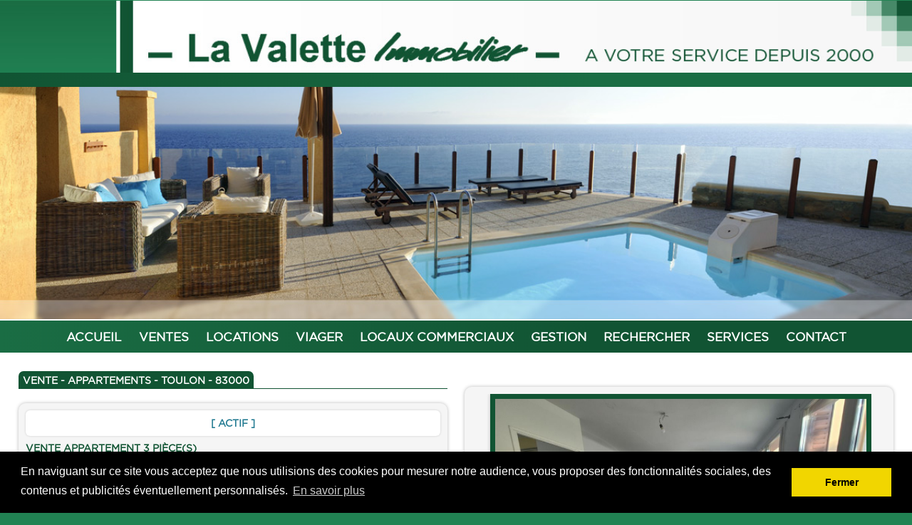

--- FILE ---
content_type: text/html
request_url: https://www.lavalette-immobilier.com/30-vente-maisons-carnoules-83660.html
body_size: 15574
content:

<!DOCTYPE html PUBLIC "-//W3C//DTD XHTML 1.0 Transitional//EN" "http://www.w3.org/TR/xhtml1/DTD/xhtml1-transitional.dtd">
<html xmlns="http://www.w3.org/1999/xhtml">
<head>
	<meta http-equiv="Content-Type" content="text/html; charset=iso-8859-1" />
	<meta content="width=device-width, initial-scale=1, maximum-scale=1" name="viewport">
	<title>Vente - Appartements - Toulon - 83000 - vente appartement 3 Pièce(s) - </title>
	<meta name="description" content="TOULON OUEST ? SAINT ROCH : Agréable T3 avec balcon et loggia<BR><BR>Situé dans le quartier recherché de Saint Roch, rue du ROI René, cet appartement de type 3 de 62 m² environ se trouve au 2? étage avec ascenseur d'une résidence érigée en 1954.<BR><BR>Vous profiterez d'un vaste espace cuisine-séjou ..." />
	<link rel="stylesheet" type="text/css" href="./css/vertical.css" />

	<script type="text/javascript" src="./js/jquery.js"></script>
	<script type="text/javascript" src="./js/script.js"></script>
	
	<script type="text/javascript" src="./fancybox/jquery.fancybox.js?v=2.1.5"></script>
	<link rel="stylesheet" type="text/css" href="./fancybox/jquery.fancybox.css?v=2.1.5" media="screen" />
	<script type="text/javascript">
		$(document).ready(function() {
	$(".fancybox-thumb").fancybox({
		prevEffect	: 'none',
		nextEffect	: 'none',
		helpers	: {
			title	: {
				type: 'outside'
			},
			thumbs	: {
				width	: 50,
				height	: 50
			}
		}
	});
});
	</script>
	
	<script type="text/javascript" src="//s7.addthis.com/js/300/addthis_widget.js#pubid=ra-54215e6c7ee9edcf&async=1&domready=1""></script>	<script type="text/javascript">		function initAddThis() 		 {			  addthis.init()		 }		 // After the DOM has loaded...		 initAddThis();	</script>
	<!--<script src="js/jquery.rwdImageMaps.min.js"></script>
	<script>

	$(document).ready(function(e) {
		 $('img[usemap]').rwdImageMaps();
	});
	</script>-->
	<!-- Scripts du MENU-->
	<link href="./css/normalize.css" rel="stylesheet">

	<script type="text/javascript">
	jQuery( document ).ready( function( $ ) {
		
			$('body').addClass('js');
			  var $menu = $('#menu'),
				  $menulink = $('.menu-link'),
				  $menuTrigger = $('.has-submenu > a');

			$menulink.click(function(e) {
				 e.preventDefault();
				$menulink.toggleClass('active');
				$menu.toggleClass('active');
			});

			$menuTrigger.click(function(e) {
			 e.preventDefault();
				var $this = $(this);
				$this.toggleClass('active').next('ul').toggleClass('active');
			});

			
	});
	</script>
	<!-- Scripts du MENU-->

	<!-- Scripts RESPONSIVE SLIDER -->
	<link rel="stylesheet" href="css/responsiveslides.css">
	<script src="js/responsiveslides.min.js"></script>
	<script type="text/javascript">
	   
		// You can also use "$(window).load(function() {"
		$(function () {

		  // GRAND SLIDER PRINCIPAL PHOTOS
		  $("#slider1").responsiveSlides({
			
			speed: 2000,
			timeout: 4000     
		  });

		  // SLIDER DETAIL 
		  $("#slider3").responsiveSlides({
			manualControls: '#slider3-pager',
			maxwidth: 540
		  });


		  // SLIDER ACCUEIL NOUVEAUTES
		  $("#slider4").responsiveSlides({
			pager: false,
			nav: true,
			speed: 2000,
			timeout: 4000 ,    
			auto: true,             // Boolean: Animate automatically, true or false
	  prevText: "Précédent",   // String: Text for the "previous" button
	  nextText: "Suivant",       // String: Text for the "next" button
		   namespace: "callbacks",
		   // before: function () {
		   //   $('.events').append("<li>before event fired.</li>");
		   // },
		   // after: function () {
		   //   $('.events').append("<li>after event fired.</li>");
			//}
		  });
		  
		  // SLIDER ACCUEIL NOUVEAUTES
		  $("#slider5").responsiveSlides({
			pager: false,
			nav: true,
			speed: 2000,
			timeout: 4000 ,    
			auto: true,             // Boolean: Animate automatically, true or false
	  prevText: "Précédent",   // String: Text for the "previous" button
	  nextText: "Suivant",       // String: Text for the "next" button
		   namespace: "callbacks",
		   // before: function () {
		   //   $('.events').append("<li>before event fired.</li>");
		   // },
		   // after: function () {
		   //   $('.events').append("<li>after event fired.</li>");
			//}
		  });

		});
	  </script>
	<!-- Scripts RESPONSIVE SLIDER -->

	<!-- HACK IE-->
	<script type="text/javascript" src="js/respond.src.js"></script>
	<!-- HACK IE-->

	<!-- Script HTLM5 IE < 9 -->
	<!--[if lt IE 9]>
	<script src="js/html5shiv.js"></script>
	<![endif]-->
	<!-- Script HTLM5 IE < 9 -->
</head>

<body class="js tp2">
<!-- CENTER -->
<div align="center">
  <!-- CONTAINER -->
  <div id="container" class="w100 tp2">
    <!-- ZONE DE BANNIERE -->
    <div id="banniere" class="row">
		<a href="./">
			<img src="images/title.jpg" class="w100 phoneswitchoff" /><img src="images/title_phone.jpg" class="w100 phoneswitchon" />
		</a>
	</div>
    <!-- --------------- -->
    <!-- ZONE DE SLIDER -->
    <div id="slider" class="w100 phone-hidden tp2">
      <ul class="rslides" id="slider1">
        <li><img src="images/01.jpg" alt=""></li>
        <li><img src="images/02.jpg" alt=""></li>
        <li><img src="images/03.jpg" alt=""></li>
        <li><img src="images/04.jpg" alt=""></li>
        <li><img src="images/05.jpg" alt=""></li>
      </ul>
    </div>
    <!-- --------------- -->
    <div class="line tp2" id="menufond">
      <!-- ZONE DE CONTENU -->
      <header class="header clearfix">
	<div class="container">
		<a class="menu-link" href="#menu">Menu</a>
		<nav id="menu" class="menu">
			<ul>
				<li>
					<a href="./">Accueil</a>
				</li>
				<li class="has-submenu"> 
					<a href="liste.php" >Ventes</a>
					<ul class="sub-menu">						<li>
							<a href="https://www.lavalette-immobilier.com/Vente.html" title="Toutes les ventes" class="link">Toutes les ventes</a>
						</li>
	
													<li>
								<a href="https://www.lavalette-immobilier.com/Vente_Maisons.html" title="Maisons" class="link">Maisons</a>
							</li>
													<li>
								<a href="https://www.lavalette-immobilier.com/Vente_Appartements.html" title="Appartements" class="link">Appartements</a>
							</li>
													<li>
								<a href="https://www.lavalette-immobilier.com/Vente_Immeubles.html" title="Immeubles" class="link">Immeubles</a>
							</li>
													<li>
								<a href="https://www.lavalette-immobilier.com/Vente_Terrains.html" title="Terrains" class="link">Terrains</a>
							</li>
													<li>
								<a href="https://www.lavalette-immobilier.com/Vente_Garages.html" title="Garages" class="link">Garages</a>
							</li>
											</ul>
				</li>
				<li class="has-submenu"> <a href="Location.html" >Locations</a>
					<ul class="sub-menu">						<li>
							<a href="https://www.lavalette-immobilier.com/Location.html" title="Toutes les locations" class="link">Toutes les locations</a>
						</li>

					  </ul>
				</li>				
				<li> <a href="Viager.html">Viager</a></li>		
				<li> <a href="Locaux.html">LOCAUX COMMERCIAUX</a></li>		
				<li> <a href="gestion-3.html">GESTION</a></li>
				<li>
					<a href="./index.php?action=searchpage">Rechercher</a>
				</li>
				<li class="has-submenu"> <a href="#">Services</a>
					<ul class="sub-menu">
						<li>
							<a href="./index.php?action=alert">Alerte E-mail</a>
						</li>
						<li>
							<a href="./index.php?action=bien">Vendre un bien</a>
						</li>
						<li>
							<a href="./index.php?action=estimation">Estimation</a>
						</li>
						<li>
							<a href="./index.php?action=calculette">Calculette</a>
						</li>
					</ul>
				</li>
				
				<li>
					<a href="./index.php?action=contact" class="dernier">Contact</a>
				</li>
			</ul>
		</nav>
	</div>
</header>    </div>
    <!-- --------------- -->
    <!-- ZONE DE CONTENU -->
    <div id="contenu">
      <section class="row grid2">
	<aside class="col">
		<div id="zone_detail" class="">
			
			
			<div id="onglet" class="line txtleft">
				<h1>Vente - Appartements - Toulon - 83000</h1>
			</div>
			
			
			<div class="zonegris mt2">
			
			<h2 class="txtleft"><div class="statut2">[ Actif ]</div>vente appartement 3 Pièce(s)</h2>
			<section class="row grid2">
				<aside class="col txtleft">
					<p><strong>Ville</strong>: Toulon<br /><br /><strong>Prix</strong> : 120 000€<br /><span class='txtpetit'>Honoraires à la charge du vendeur</span></p>
				</aside>
				<aside class="col txtleft">
					<p><strong>Surface habitable m²</strong>: 61<br /><strong>Nombre de chambres</strong>: 2<br /><strong>Nombre de pièces</strong>: 3<br /></p>
				</aside>
			</section>
			
			<div class="row mt1">
				<p align="justify"><strong>Descriptif</strong>: TOULON OUEST ? SAINT ROCH : Agréable T3 avec balcon et loggia<BR><BR>Situé dans le quartier recherché de Saint Roch, rue du ROI René, cet appartement de type 3 de 62 m² environ se trouve au 2? étage avec ascenseur d'une résidence érigée en 1954.<BR><BR>Vous profiterez d'un vaste espace cuisine-séjour lumineux de 35 m², avec sa cuisine américaine entièrement aménagée, ouvrant sur un petit balcon idéal pour s'oxygéner. Côté nuit, deux chambres confortables viennent compléter l'ensemble, ainsi qu'une salle de bains avec WC et une loggia pratique.<BR><BR>Confort assuré grâce aux fenêtres PVC double vitrage, au chauffage et à l'eau chaude individuels électriques, et à l'exposition Sud offrant une belle luminosité et une vue citadine dégagée.<BR>En bon état intérieur, Idéal 1er achat ou investissement locatif.<BR>Les Clés du Soleil Toulon 04 94 00 56 56<br /></p>
			</div>
		
		
		
		
		
		
			<div class="row txtleft mt1">			
				<p><strong>Tél.</strong>: 04 94 20 18 00<br></p>
				<div class="addthis_sharing_toolbox"></div>	
		    </div>
			
		
						
			
						
			<div class="line mt2 txtleft">			
				
					<h2>Bilan énergétique</h2>
				
			</div>
			
			<div align="center"><div class="line grid2 mt1 txtleft mb2"><aside><img src="./include/dpe.php?listingID=30" class="noborder"></aside><aside><img src="./include/ges.php?listingID=30" class="noborder"></aside></div><div class="row mt1"><p style="text-align:justify"></p></div></div>
			</div>

	</aside>
	<aside class="col">
		<div id="zone_detailphotos">
		
			<div id="photoplayer" class="mt2"><ul class="rslides" id="slider3"><li><img src="./images/listing_photos/29-1.jpg" alt="" /></li><li><img src="./images/listing_photos/29-2.jpg" alt="" /></li><li><img src="./images/listing_photos/29-3.jpg" alt="" /></li><li><img src="./images/listing_photos/29-4.jpg" alt="" /></li><li><img src="./images/listing_photos/29-5.jpg" alt="" /></li><li><img src="./images/listing_photos/29-6.jpg" alt="" /></li><li><img src="./images/listing_photos/29-7.jpg" alt="" /></li></ul><ul id="slider3-pager"><li><a href="#"><img src="./images/listing_photos/thumb2_29-1.jpg" alt="" /></a></li><li><a href="#"><img src="./images/listing_photos/thumb2_29-2.jpg" alt="" /></a></li><li><a href="#"><img src="./images/listing_photos/thumb2_29-3.jpg" alt="" /></a></li><li><a href="#"><img src="./images/listing_photos/thumb2_29-4.jpg" alt="" /></a></li><li><a href="#"><img src="./images/listing_photos/thumb2_29-5.jpg" alt="" /></a></li><li><a href="#"><img src="./images/listing_photos/thumb2_29-6.jpg" alt="" /></a></li><li><a href="#"><img src="./images/listing_photos/thumb2_29-7.jpg" alt="" /></a></li></ul></div>
		</div>
			<p class="mt2"><div class="line mt1 txtleft center"><section class="grid4 w100 center"><aside class="mt1">
				
				
			
				
				<div align="center">
				<a href="contact_agent.php?mail=30" onclick="window.open(this.href,'_blank','location=0,status=0,scrollbars=1,toolbar=0,menubar=0,width=600,height=400');return false" class="picto_contact" target="_blank">
			
				</a><p class="pictolegende">Contactez-nous</p>
				
				</div>
				
				
				</aside><aside class="mt1">
				<div align="center">
				<a href="http://maps.google.fr/maps?f=q&hl=fr&geocode=&q=Toulon" target="_blank" class="picto_localiser">
			
				</a><p class="pictolegende">Localiser le bien</p>
				
				</div>
				</aside><aside class="mt1">
				
				
				
				
				<div align="center">
				<a href="./pages/impression_vitrine.php?type=portrait&numero=30" class="picto_imprimer" target="_blank">
			
				</a><p class="pictolegende">Imprimer</p>
				
				</div>
				
				
				</aside><aside class="mt1">
				
				<div align="center">
				<a href="javascript:history.back();" class="picto_retour">
			
				</a><p class="pictolegende">Retour à la liste</p>
				
				</div>
				
				
				</aside></section></div></p>						
			<div class="phone-hidden" align="center">				
							
			</div>
	</aside>		
</section>

    </div>
    <!-- --------------- -->
    <!-- ZONE DE FOOTER -->
    <div id="footer" class="row mb2"> 
	<img src="images/logo_footer.png" class="right" />
	
	 </div>
    <!-- --------------- -->
  </div>
  <!-- /CONTAINER -->
  <!-- ZONE DE LIENS DE BAS DE PAGE -->
  <div id="liens">
    <p class="carreliens w100"><a class="agentlink" href="./vente-appartements-83500.html">vente Appartements La Seyne-sur-Mer 83500 - </a><a class="agentlink" href="./vente-maisons-83136.html">vente Maisons Forcalqueiret 83136 - </a><a class="agentlink" href="./vente-immeubles-83170.html">vente Immeubles Brignoles 83170 - </a><a class="agentlink" href="./vente-appartements-83160.html">vente Appartements La Valette-du-Var 83160 - </a><a class="agentlink" href="./vente-terrains-83170.html">vente Terrains Brignoles 83170 - </a><a class="agentlink" href="./vente-maisons-83110.html">vente Maisons Sanary-sur-Mer 83110 - </a><a class="agentlink" href="./vente-appartements-83260.html">vente Appartements La Crau 83260 - </a><a class="agentlink" href="./vente-maisons-83260.html">vente Maisons La Crau 83260 - </a><a class="agentlink" href="./vente-terrains-83340.html">vente Terrains Flassans-sur-Issole 83340 - </a><a class="agentlink" href="./vente-bureau-et-commerce-83400.html">vente Bureau et Commerce Hyères 83400 - </a></p>
    <p> <img src="images/agent.png" alt="Accès agent" align="absmiddle" class="noborder" />&nbsp; <a href="admin/index.php" class="agentlink">Accès agent</a> <span class="agentlink">-</span> <a href="index.php?action=page_display&PageID=4" class="agentlink">Mentions l&eacute;gales</a> <span class="agentlink"> - </span><a href="donnees-100.html" class="agentlink">Confidentialité des données</a>
 - <a target="_blank" href="HONORAIRES.pdf" class="agentlink">TARIFS DES HONORAIRES ET PRESTATIONS </p>
<p><a href="https://www.pha-creation-web-immobilier.com" title="creation site immobilier" rel="nofollow"><img border="0" src="https://www.pha-creation-web-immobilier.com/footer-pha-immobilier.png" class="logopha mb1" alt="creation site immobilier" title="creation site immobilier" /></a></p>

  </div>
  <!-- --------------- -->
</div>
<!-- /CENTER -->


<link rel="stylesheet" type="text/css" href="//cdnjs.cloudflare.com/ajax/libs/cookieconsent2/3.0.3/cookieconsent.min.css" />
<script src="//cdnjs.cloudflare.com/ajax/libs/cookieconsent2/3.0.3/cookieconsent.min.js"></script>
<script>
window.addEventListener("load", function(){
window.cookieconsent.initialise({
  "palette": {
    "popup": {
      "background": "#000"
    },
    "button": {
      "background": "#f1d600"
    }
  },
  "content": {
    "message": "En naviguant sur ce site vous acceptez que nous utilisions des cookies pour mesurer notre audience, vous proposer des fonctionnalités sociales, des contenus et publicités éventuellement personnalisés.",
    "dismiss": "Fermer",
    "link": "En savoir plus",
    "href": "donnees-100.html"
  }
})});
</script>
</body>
</html>


--- FILE ---
content_type: text/css
request_url: https://www.lavalette-immobilier.com/css/vertical.css
body_size: 58836
content:
.styleprincipalfonceBODY_MENUfonce{color:#218353;}
.styleprincipalBORDER{color:#115433;}
.styleprincipalfonceLIENS{color:#1a6d44;}

@font-face{ /* for IE */
font-family:'gotham';
src:url('../fonts/gotham-book-webfont.eot');
}
@font-face { /* for non-IE */
font-family: 'gotham';
src:url(http://:/) format("No-IE-404"),url('../fonts/gotham-book-webfont.woff') format('woff'), url('../fonts/gotham-book-webfont.ttf') format('truetype'), url('../fonts/gotham-book-webfont.svg#webfont') format('svg');
}

.stylefond
{
 
/*background-color:#00FF00;*/
padding:10px 10px 10px 10px;
margin:10px 10px 10px 10px;
border-right:5px solid #ffffff;


}

.stylefondnews
{
 
background-color:#e6e6e6;
padding:10px 10px 10px 10px;
margin:10px 10px 10px 10px;
border-right:11px solid #ffffff;
text-align:center;


}
#contenu .stylefondnews h2
{
color:#115433;
font-size:1.5em;
background-color:none;
border:none;
background:none;
text-align:center;


}
.stylefondrecherche
{
 
background-color:#115433;
padding:10px 10px 10px 10px;
margin:10px 10px 10px 10px;
border-right:11px solid #ffffff;
color:#FFFFFF;
text-align:center;

}
.stylefondrecherche label, .stylefondrecherche p
{
color:#FFFFFF;

}

#contenu .stylefondrecherche h2
{
color:#FFFFFF;
font-size:1.5em;
background-color:none;
border:none;
background:none;
text-align:center;}
#contenu .stylefondrecherche input.bouton:hover
{
background-color:#FFFFFF;
color:#237b92;
}

.stylefondcontact
{
background-color:#1a6d44;
padding:10px 10px 10px 10px;
margin:10px 10px 10px 10px;
border-right:5px solid #ffffff;
color:#FFFFFF;
text-align:center;

}.stylefondcontact p
{
text-align:left;

}
#contenu .stylefondcontact a
{
color:#38acca;
}#contenu .stylefondcontact a:hover
{
color:#ffffff;
}

#contenu .stylefondcontact h2
{
color:#FFFFFF;
font-size:1.5em;
background-color:none;
border:none;
background:none;
text-align:center;
}

.pardessus
{
position:absolute;
background-color:#000000;
z-index:2000;
margin: 0px 0px 0px 0px;
width:100%;
overflow:hidden;
    opacity: 0.7;
    filter: alpha(opacity=70);


} 

.pardessus p
{
color:#FFFFFF;
opacity: 1;
filter: alpha(opacity=100);
z-index:2001;


}

#listeblocs a:hover img
{
background-color:#237b92;
z-index:3000;
opacity: 0.9;
filter: alpha(opacity=90);

}

#listeblocs a img, #listeblocs2 a img
{
width:auto;

}

.pardessuscont
{
position:relative;
width:100%;
display:block;
overflow:hidden;
padding:0px 0px 0px 0px;
margin:0px 0px 0px 0px;

}


.accroche
{
background-color:#115433;
color:#FFFFFF;
text-transform:uppercase;
text-align:center;
font-size:0.8em;
padding:1px 3px 3px 3px;
min-height:22px;

}


.contrainte
{
max-width:450px;

} 





.stylefondsection
{
/*background-color:#00FF00;*/
background: #ffffff;
background-image: linear-gradient(bottom, #e6e6e6 23%, #ffffff 78%);
background-image: -o-linear-gradient(bottom, #e6e6e6 23%, #ffffff 78%);
background-image: -moz-linear-gradient(bottom, #e6e6e6 23%, #ffffff 78%);
background-image: -webkit-linear-gradient(bottom, #e6e6e6 23%, #ffffff 78%);
background-image: -ms-linear-gradient(bottom, #e6e6e6 23%, #ffffff 78%);
background-image: -webkit-gradient(
    linear,
    left bottom,
    left top,
    color-stop(0.23, #e6e6e6),
    color-stop(0.78, #ffffff)
);
padding:0px 0px 0px 0px;
margin:0px 0px 0px 0px;
border:0px solid #ffffff;

}

#container
{
  background-color:#ffffff;
   box-shadow: 1px 1px 15px #282828;
   max-width:1200px;
   	font-family:gotham, Verdana, Arial, Helvetica, sans-serif;
	 border:2px solid #FFFFFF;
	 

}
#container.tp1
{
	border:none;
}
#container.tp2
{
	border:none;
	background-color:#ffffff;
	font-family:gotham, Verdana, Arial, Helvetica, sans-serif;
	max-width:none;
	   box-shadow: none;

}
#container.tp3
{
	border:none;
}

#global 
{
 margin-left: auto;
  margin-right: auto;
  width:100%;
  
}
#banniere
{
height:auto;
	background-repeat: no-repeat;
	
}


#slider{ 
display:block;
padding-top:0px;	
	background:#115433;
background-image: linear-gradient(left , #115433 0%, #1a6d44 65%);
background-image: -o-linear-gradient(left , #115433 0%, #1a6d44 65%);
background-image: -moz-linear-gradient(left , #115433 0%, #1a6d44 65%);
background-image: -webkit-linear-gradient(left , #115433 0%, #1a6d44 65%);
background-image: -ms-linear-gradient(left , #115433 0%, # 65%);

background-image: -webkit-gradient(
	linear,
	left top,
	right top,
	color-stop(0, #115433),
	color-stop(0.65, #1a6d44)
);

	
} 

#slider.tp2
{
	padding-top:20px;	
}

.fadein
{
width:auto;
}


#slider img
{

  border:0;
  padding: 0px 0px 0px 0px;
 width:100%;
   max-width:100%;
   
  
}
.imagephotocentre
{
  padding: 0px 0px 0px 0px;
margin: 0px 0px 0px 0px;
z-index:2;
  height:auto;
  border:0;


}



#footer
{

display:block;
height:60px;	
	background:#115433;
background-image: linear-gradient(left , #115433 0%, #1a6d44 65%);
background-image: -o-linear-gradient(left , #115433 0%, #1a6d44 65%);
background-image: -moz-linear-gradient(left , #115433 0%, #1a6d44 65%);
background-image: -webkit-linear-gradient(left , #115433 0%, #1a6d44 65%);
background-image: -ms-linear-gradient(left , #115433 0%, # 65%);

background-image: -webkit-gradient(
	linear,
	left top,
	right top,
	color-stop(0, #115433),
	color-stop(0.65, #1a6d44)
);

	
} 




/************ CONTENU ************/
/************ CONTENU ************/
/************ CONTENU ************/
/************ CONTENU ************/

#contenu
{
padding:2% 2% 2% 2%;


}

#contenu h1.h1liste
{
font-family:gotham, Verdana, Arial, Helvetica, sans-serif;
margin:0px 0px 0px 0px;
font-size:1em;
font-weight:bold;
color:#ffffff;
text-transform:uppercase;
text-align:center;
letter-spacing:0px;
background:none;
background-color:none;

}
.hfixe
{
margin-top:5px;
height:90px;
background-color:#ffffff;
box-shadow:0px 0px 3px #d3d3d3;
}


/*.statut
{

background-color:#ffffff;
box-shadow:0px 0px 3px #cccccc;
border-radius:6px 6px 6px 6px;
color:#1a6d44;
padding:6px 6px 6px 6px;
text-align:center;
margin-bottom:5px;
text-decoration:blink;


}*/
.statut2
{

background-color:#ffffff;
box-shadow:0px 0px 3px #cccccc;
border-radius:6px 6px 6px 6px;
color:#237b92;
padding:6px 6px 6px 6px;
text-align:center;
margin-bottom:5px;
text-decoration:blink;


}

#contenu a.picto_localiser
{
display:block;
background:url(../images/picto_localiser.png) center center no-repeat;
width:44px;
height:44px;
background-color:#237b92;
box-shadow:0px 0px 3px #cccccc;
border-radius:6px 6px 6px 6px;

}
#contenu a:hover.picto_localiser{background-color:#115433;}

#contenu p.pictolegende
{
font-size:0.8em;
color:#237b92;
padding:4px 0px 0px 0px;
margin:0px 0px 0px 0px;

}

#contenu a.picto_imprimer
{
box-shadow:0px 0px 3px #cccccc;

display:block;
background:url(../images/picto_imprimer.png) center center no-repeat;
width:44px;
height:44px;
background-color:#237b92;
border-radius:6px 6px 6px 6px;

}
#contenu a:hover.picto_imprimer{background-color:#115433;}

#contenu a.picto_retour
{
box-shadow:0px 0px 3px #cccccc;

display:block;
background:url(../images/picto_retour.png) center center no-repeat;
width:44px;
height:44px;
background-color:#237b92;
border-radius:6px 6px 6px 6px;

}
#contenu a:hover.picto_retour{background-color:#115433;}


#contenu a.picto_contact
{
box-shadow:0px 0px 3px #cccccc;

display:block;
background:url(../images/picto_contact.png) center center no-repeat;
width:44px;
height:44px;
background-color:#237b92;
border-radius:6px 6px 6px 6px;

}
#contenu a:hover.picto_contact{background-color:#115433;}

#contenu a.picto_pdf
{
box-shadow:0px 0px 3px #cccccc;

display:block;
background:url(../images/picto_pdf.png) center center no-repeat;
width:44px;
height:44px;
background-color:#237b92;
border-radius:6px 6px 6px 6px;

}
#contenu a:hover.picto_pdf{background-color:#115433;}


.hfixe2
{
min-height:680px;
}

h1.h1grand
{
font-family:gotham, Verdana, Arial, Helvetica, sans-serif;
margin:0px 0px 0px 0px;
font-size:1em;
font-weight:bold;
color:#ffffff;
text-transform:uppercase;
text-align:center;
letter-spacing:2px;
}
#contenu h1
{
font-family:gotham, Verdana, Arial, Helvetica, sans-serif;
padding:4px 6px 3px 6px;
margin:0px 0px 0px 0px;
font-size:1em;
font-weight:bold;
color:#ffffff;
text-transform:uppercase;
width:100%;
display:inline;
background-color:#115433;
border-radius: 7px 7px 0px 0px;
text-align:left;
/*box-shadow: 1px 1px 3px #999999;*/

/*
border-bottom:1px dotted #115433;
color:#218353;
font-size:20px;
text-align:left;
letter-spacing:1px;
font-weight:normal;
padding:0px 0px 0px 0px;
*/
}


#contenu p.grand
{
font-size:14px;
letter-spacing:1px;
}
#onglet
{
border-bottom:1px solid #115433;
text-align:left;
padding:0px 0px 0px 0px;
margin:0px 0px 0px 0px;

}
#contenu .rh1
{
font-family:gotham, Verdana, Arial, Helvetica, sans-serif;
padding:4px 6px 3px 6px;
margin:0px 0px 0px 0px;
font-size:1em;
font-weight:bold;
color:#ffffff;
text-transform:uppercase;
width:100%;
display:inline;
background-color:#115433;
border-radius: 7px 7px 0px 0px;
text-align:left;
}

#contenu .rh1 a
{
color:#FFFFFF;
}
#contenu .rh1 a:hover
{
color:#237b92;
}
#onglet h1 a
{
color:#FFFFFF;
}
#onglet h1 a:hover
{
color:#237b92;
}


#contenu #dh1
{

margin:0px 0px 10px 0px;
padding:3px 0px 0px 0px;
		

}#contenu h2.incorrect, .incorrect{color:red;}

#contenu h2
{
font-family:gotham, Verdana, Arial, Helvetica, sans-serif;
padding:0px 0px 0px 0px;
margin:0px 0px 10px 0px;
font-size:1em;
font-weight:bold;
color:#115433;
text-transform:uppercase;
}
#contenu h3
{
font-family:gotham, Verdana, Arial, Helvetica, sans-serif;
padding:0px 0px 0px 0px;
margin:0px 0px 10px 0px;
font-size:1em;
font-weight:normal;
color:#333333;
text-transform:uppercase;
}
#contenu ul
{
padding:0px 0px 0px 0px;
margin:10px 0px 0px 0px;
text-align:left;
}

.border
{
border:3px solid #115433;
padding:0px 0px 0px 0px;
margin:0px 0px 0px 0px;

}

#contenu li
{
font-family:gotham, Verdana, Arial, Helvetica, sans-serif;
padding:0px 0px 0px 5px;
margin:0px 0px 5px 0px;
font-size:1em;
font-weight:normal;
list-style-type:disc;
list-style-position:inside;
color:#333333;

}




.uppercase
{
text-transform:uppercase;
}

.titre
{
color:#115433;
}

#contenu a
{
color:#237b92;
text-decoration:none;
}
#contenu a:hover
{
color:#115433;
text-decoration:none;
}
#contenu p
{
font-family:gotham, Verdana, Arial, Helvetica, sans-serif;
font-size:1em;
}


p.lhform{
line-height:35px;
text-align:left;
padding:5px 10px 12px 10px;

}


#contenu img
{
padding: 3px 3px 3px 3px;
background-color:#115433;
text-align:left;
}

#contenu input
{
padding: 3px 3px 3px 3px;
background-color:#115433;
text-align:left;
font-size: 1em;
}


#contenu input
{
font-family:gotham, Verdana, Arial, Helvetica, sans-serif;
font-size: 1em;
color: #333333;
border: #115433 1px solid;
background-color:#f5f5f5;
border-radius:5px 5px 5px 5px;
padding:1px 5px 2px 5px;


}
#contenu input.bouton
{
font-family:gotham, Verdana, Arial, Helvetica, sans-serif;
font-size: 1em;
color: #ffffff;
border: none;
background-color:#237b92;
border-radius: 6px 6px 6px 6px;
padding:2px 5px 2px 5px;
cursor:pointer;
}
#contenu input.bouton:hover
{
background-color:#115433;
color:#ffffff;
border: none;
cursor:pointer;
}

#contenu input[type=radio]
{

font-family:gotham, Verdana, Arial, Helvetica, sans-serif;
font-size: 1em;
color: #333333;
border: #115433 0px solid;
background:none;
border-radius:5px 5px 5px 5px;
padding:1px 5px 2px 5px;

}
#contenu input[type=checkbox]
{

font-family:gotham, Verdana, Arial, Helvetica, sans-serif;
ffont-size: 1em;
color: #333333;
border: #115433 0px solid;
background:none;
border-radius:5px 5px 5px 5px;
padding:1px 5px 2px 5px;

}
#contenu select
{
font-family:gotham, Verdana, Arial, Helvetica, sans-serif;
ffont-size: 1em;
color: #333333;
background-color:#f5f5f5;
border-radius:5px 5px 5px 5px;
padding:0px 5px 0px 5px;
border: #115433 1px solid;

}
#contenu textarea
{
font-family:gotham, Verdana, Arial, Helvetica, sans-serif;
ffont-size: 1em;
color: #333333;

background-color:#f5f5f5;
border-radius:5px 5px 5px 5px;
padding:1px 5px 2px 5px;
border: #115433 1px solid;

}
#contenu option
{
font-family:gotham, Verdana, Arial, Helvetica, sans-serif;
ffont-size: 1em;
color: #333333;
background-color:#f5f5f5;
border-radius:5px 5px 5px 5px;
padding:1px 5px 2px 5px;

}
#contenu option:hover
{
background-color:#115433;
}


#contenu #zone_detailphotos 
{

padding:0px 0px 0px 0px;
margin:0px 0px 0px 0px;


}
#contenu #zone_detailphotos ul
{
text-align:center;
padding:0px 0px 0px 0px;
margin:0px 0px 0px 0px;

}
#contenu #zone_detailphotos #photoplayer
{
list-style:none;
padding:10px 10px 10px 10px;
border-radius:10px 10px 10px 10px;
	background-color:#f5f5f5;
	  box-shadow: 0px 0px 5px #bbbbbb;


}

.zonegris
{
padding:10px 10px 10px 10px;
border-radius:10px 10px 10px 10px;
	background-color:#f5f5f5;
	  box-shadow: 0px 0px 5px #bbbbbb;


}


#contenu #zone_detailphotos #photoplayer ul.rslides li img
{
border:4px solid #115433;
margin-top:0px;
box-shadow: 0px 0px 5px #bbbbbb;


}


#contenu #zone_detailphotos #photoplayer ul#slider3-pager
{

}

#contenu #zone_detailphotos li
{
list-style:none;
margin-top:0px;
paddin-top:0px;
text-align:center;
}



#slider3-pager .rslides_here a img{
background-color:#1a6d44;
opacity:1;
}


/************ CONTENU ************/
/************ CONTENU ************/
/************ CONTENU ************/
/************ CONTENU ************/

/************ LIENS BAS DE PAGE ************/
/************ LIENS BAS DE PAGE ************/
/************ LIENS BAS DE PAGE ************/
/************ LIENS BAS DE PAGE ************/
/************ LIENS BAS DE PAGE ************/
.carreliens
{
text-align:justify;
margin: 0px 0px 5px 0px; 
padding: 5px 5px 5px 5px;
border: 1px solid #115433;

}

#liens, #liens p, #liens a
{
font-family:gotham, Verdana, Arial, Helvetica, sans-serif;
color:#115433;
font-size:10px;

}
#liens a:hover
{
color:#FFFFFF;
}

/************ LIENS BAS DE PAGE ************/
/************ LIENS BAS DE PAGE ************/
/************ LIENS BAS DE PAGE ************/
/************ LIENS BAS DE PAGE ************/
/************ LIENS BAS DE PAGE ************/
/************ LIENS BAS DE PAGE ************/
/************ LIENS BAS DE PAGE ************/

/************** DEFILEMENT AUTO JQUERY ******************/


#bloc_nouveautes
{
padding:0px 0px 0px 0px;
margin:0px 0px 0px 0px;
text-align:left;
width:100%;
}


#bloc_nouveautes h1
{

padding:4px 8px 4px 8px;
margin:0px 0px 0px 0px;
font-size:12px;
font-weight:bold;
color:#ffffff;
background-color:#115433;
border-radius: 7px 7px 0px 0px;
overflow:hidden;
display:inline;
line-height:20px;
text-transform:uppercase;
text-align:left;
}

#bloc_nouveautes ul
{
margin:0px 0px 0px 0px;
padding:0px 0px 0px 0px;
   box-shadow: 0px 0px 5px #aaaaaa;
   width:77%;
}

#bloc_nouveautes li
{
background:transparent;
background-color:#ffffff;
opacity:0.1;
text-align:center;
padding:2px 5px 5px 5px;
display:block;
list-style:none;
margin:0px 0px 0px 0px;

}
#bloc_nouveautes img
{
border:0px solid #cbcbcb;
background:none;
padding:0px 0px 0px 0px;
margin:5px 0px 5px 0px;
   box-shadow: 0px 0px 3px #aaaaaa;

}

#zonenews{
background-color:#218353;
padding:0px 5px 5px 5px;
margin:4px 6px 0px 6px;
overflow:hidden;
text-align:left;

}

#zonenews h1{
line-height:14px;
color:#FFFFFF;
background:none;
padding:0px 0px 0px 0px;
margin:0px 0px 0px 0px;
font-size:12px;
}

#zonenews p{
line-height:16px;
color:#FFFFFF;
padding:3px 0px 0px 0px;
margin:0px 0px 0px 0px;
}

#zonenews a{
line-height:16px;
color:#237b92;
float:right;
text-decoration:none;
padding:4px 0px 0px 0px;
margin:0px 0px 0px 0px;
}

#zonenews a:hover{
line-height:16px;
color:#ffffff;
text-decoration:none;
}


/************* BANDEAUX  COUP DE COEUR **************/
/************* BANDEAUX  COUP DE COEUR **************/
/************* BANDEAUX  COUP DE COEUR **************/
/************* BANDEAUX  COUP DE COEUR **************/
/************* BANDEAUX  COUP DE COEUR **************/
/************* BANDEAUX  COUP DE COEUR **************/


.coup_de_coeur
{
	width:90%;
	background: url(images/bande_cc.png) 0 0 no-repeat !important;
	background: none;
	z-index: 1;
}

.bonne_affaire
{
	width:90%;
	background: url(images/bande_affaire.png) 0 0 no-repeat !important;
	background: none;
	z-index: 1;
}

.sous_compromis
{
	position: absolute;
	width: 81px;
	height: 79px;
	background: url(images/bande_compromis.png) 0 0 no-repeat !important;
	background: none;
	z-index: 1;
}

.vendu
{
	position: absolute;
	width: 81px;
	height: 79px;
	background: url(images/bande_vendu.png) 0 0 no-repeat !important;
	background: none;
	z-index: 1;
}

.loue
{
	position: absolute;
	width: 81px;
	height: 79px;
	background: url(../images/bande_loue.png) 0 0 no-repeat !important;
	background: none;
	z-index: 1;
}

#a_voir_absolument
{
position:relative;
	background: url(../images/bande_voir.png) 0 0 no-repeat !important;
	z-index: 10200;

}

.prix_en_baisse
{
	position: absolute;
	width: 81px;
	height: 79px;
	background: url(../images/bande_prix.png) 0 0 no-repeat !important;
	background: none;
	z-index: 1;
}


 .exclusivite
{
    position: absolute;
    width: 81px;
    height: 79px;
    background: url(../images/bande_exclusivite.png) 0 0 no-repeat !important;
    background: none;
    z-index: 1;
}

/************* BANDEAUX  COUP DE COEUR **************/
/************* BANDEAUX  COUP DE COEUR **************/
/************* BANDEAUX  COUP DE COEUR **************/
/************* BANDEAUX  COUP DE COEUR **************/
/************* BANDEAUX  COUP DE COEUR **************/
/************* BANDEAUX  COUP DE COEUR **************/
/************* BANDEAUX  COUP DE COEUR **************/
/************* BANDEAUX  COUP DE COEUR **************/




/******** LISTE ******************/
/******** LISTE ******************/
/******** LISTE ******************/
/******** LISTE ******************/
/******** LISTE ******************/
/******** LISTE ******************/
/******** LISTE ******************/
/******** LISTE ******************/

.alterne
{
background-color:#F5F5F5;
}

#searchbar
{
background-color:#F5F5F5;
width:100%;
margin-bottom:10px;
float:left;
font-size:1em;
font-family:gotham, Verdana, Arial, Helvetica, sans-serif;
padding:5px 5px 5px 5px;
box-shadow: 1px 1px 3px #cccccc;

}

#zone_content
{
padding:0px 0px 0px 0px;
margin:0px 0px 0px 0px;

}

#searchcont
{
font-family:gotham, Verdana, Arial, Helvetica, sans-serif;
font-size:1em;
}

/******** LISTE ******************/
/******** LISTE ******************/
/******** LISTE ******************/
/******** LISTE ******************/
/******** LISTE ******************/
/******** LISTE ******************/
/******** LISTE ******************/
/******** LISTE ******************/
/******** LISTE ******************/
/******** LISTE ******************/
/******** LISTE ******************/






/************** ZONE DETAIL ******************/
/************** ZONE DETAIL ******************/
/************** ZONE DETAIL ******************/
/************** ZONE DETAIL ******************/
/************** ZONE DETAIL ******************/
/************** ZONE DETAIL ******************/
/************** ZONE DETAIL ******************/
/************** ZONE DETAIL ******************/
/************** ZONE DETAIL ******************/
/************** ZONE DETAIL ******************/
/************** ZONE DETAIL ******************/



#zone_detail
{
font-size:1em;
font-family:gotham, Verdana, Arial, Helvetica, sans-serif;

}

#zone_detail img.noborder
{
border:0;
padding:0px 0px 0px 0px;
margin:0px 0px 0px 0px;
background:none;

}
.noborder
{
border:0;
padding:0px 0px 0px 0px;
margin:0px 0px 0px 0px;
background:none;

}

#contenu img.noborder
{
border:0;
padding:0px 0px 0px 0px;
margin:0px 0px 0px 0px;
background:none;

}

#contenu img.ombreimage
{
   box-shadow: 0px 0px 5px #aaaaaa;
   border-radius:7px 7px 7px 7px;
border:0;
padding:3px 3px 3px 3px;
margin:0px 0px 0px 0px;
background:none;
background-color:#FFFFFF;

}

/************** ZONE DETAIL ******************/
/************** ZONE DETAIL ******************/
/************** ZONE DETAIL ******************/
/************** ZONE DETAIL ******************/
/************** ZONE DETAIL ******************/
/************** ZONE DETAIL ******************/
/************** ZONE DETAIL ******************/
/************** ZONE DETAIL ******************/
/************** ZONE DETAIL ******************/
/************** ZONE DETAIL ******************/
/************** ZONE DETAIL ******************/








/************** FORMULAIRES  ******************/
/************** FORMULAIRES  ******************/
/************** FORMULAIRES  ******************/
/************** FORMULAIRES  ******************/
/************** FORMULAIRES  ******************/
/************** FORMULAIRES  ******************/
/************** FORMULAIRES  ******************/
/************** FORMULAIRES  ******************/
/************** FORMULAIRES  ******************/
/************** FORMULAIRES  ******************/
/************** FORMULAIRES  ******************/

/****** CARTE *********/
small
{
font-family:gotham, Verdana, Arial, Helvetica, sans-serif;
font-size:1em;
letter-spacing:0px;

}
.mapheight
{
height:630px;
}
/****** CARTE *********/


#formulaire .selectlong
{
min-width:200px;
}
/* box-sizing for IE6/IE7 */
		/* https://github.com/Schepp/box-sizing-polyfill*/
		#formulaire .ie7 * {
			behavior: url(../js/boxsizing.htc);
		}
		#formulaire form {
			width: 99%;
			
font-size:1em;
font-family:gotham, Verdana, Arial, Helvetica, sans-serif;



		}
		#formulaire{
			width: 98%;
			padding: 1em;
			margin: 5px;
			
background-color:#fbfbfb;
box-shadow: 0px 0px 5px #dddddd;



		}
		#formulaire li { list-style: none; }
		#formulaire .form-help {
			color: #555;
			font-style: italic;
			text-indent: 00px;
		}
		#formulaire label {
			
			min-width: 180px;
			font-weight: normal;
		}
		#formulaire li label { font-weight: normal; }

		#formulaire input[type="color"],
		#formulaire input[type="date"],
		#formulaire input[type="datetime"],
		#formulaire input[type="datetime-local"],
		#formulaire input[type="email"],
		#formulaire input[type="month"],
		#formulaire input[type="number"],
		#formulaire input[type="password"],
		#formulaire input[type="search"],
		#formulaire input[type="tel"],
		#formulaire input[type="text"],
		#formulaire input[type="time"],
		#formulaire input[type="url"],
		#formulaire input[type="week"],
		#formulaire button,
		#formulaire input[type="button"],
		#formulaire input[type="reset"] {
			min-width: 200px;
			padding: .2em 0 .2em .2em;
			border: 1px solid #115433;
			background-color:#FFFFFF;
			
		}
			#formulaire select
			{
			padding: .1em 0 0 .2em;
			border: 1px solid #115433;
			background-color:#FFFFFF;
			
			}
		
				#formulaire textarea
				
				{
				min-width: 250px;
				min-height: 80px;
			padding: .2em 0 .2em .2em;
			border: 1px solid #115433;
			background-color:#FFFFFF;
				}
				#formulaire textarea.long
				
				{
				min-width: 250px;
				min-height: 172px;
			padding: .2em 0 .2em .2em;
			border: 1px solid #115433;
			background-color:#FFFFFF;
				}
				#formulaire textarea.large
				
				{
				min-width: 260px;
				min-height: 90px;
			padding: .2em 0 .2em .2em;
			border: 1px solid #115433;
			background-color:#FFFFFF;
				}

		
		#formulaire input[type="submit"] {
			padding: .5em 1em;
			border: 0px solid #115433;
			background-color:#237b92;
			   box-shadow: 0px 0px 2px #aaaaaa;
color:#FFFFFF;
			
		}
		#formulaire input[type="submit"]:hover {
			padding: .5em 1em;
			border: 0px solid #115433;
			background-color:#115433;
			   box-shadow: 0px 0px 2px #aaaaaa;
color:#FFFFFF;
			
		}
/************** FORMULAIRES  ******************/
/************** FORMULAIRES  ******************/
/************** FORMULAIRES  ******************/
/************** FORMULAIRES  ******************/
/************** FORMULAIRES  ******************/
/************** FORMULAIRES  ******************/
/************** FORMULAIRES  ******************/
/************** FORMULAIRES  ******************/
/************** FORMULAIRES  ******************/
/************** FORMULAIRES  ******************/
/************** FORMULAIRES  ******************/





/********************NEW MENU *******************************/
/********************NEW MENU *******************************/
/********************NEW MENU *******************************/
/********************NEW MENU *******************************/
/********************NEW MENU *******************************/
/********************NEW MENU *******************************/
/********************NEW MENU *******************************/
/********************NEW MENU *******************************/
/********************NEW MENU *******************************/


.header { 

border-bottom:2px solid #ffffff; 



padding:0px 0px 0px 0px;
}

#menufond
{

background:#115433;
background-image: linear-gradient(left , #1a6d44 0%, #115433 65%);
background-image: -o-linear-gradient(left , #1a6d44 0%, #115433 65%);
background-image: -moz-linear-gradient(left , #1a6d44 0%, #115433 65%);
background-image: -webkit-linear-gradient(left , #1a6d44 0%, #115433 65%);
background-image: -ms-linear-gradient(left , #1a6d44 0%, #115433 65%);

background-image: -webkit-gradient(
	linear,
	left top,
	right top,
	color-stop(0, #1a6d44),
	color-stop(0.65, #115433)
);
}

#menufond.tp1
{
border-top:2px solid #ffffff; 

}
#menufond.tp2
{
	border-top:2px solid #ffffff; 

}
#menufond.tp3
{
	border-top:2px solid #ffffff; 

}

.menu-link {
	display: none;
	float: right;
	text-decoration: none;
	padding: 19px 10px;
	
}
.menu { 
	
	-webkit-transition: all 0.3s ease-out;  
	-moz-transition: all 0.3s ease-out;
	-ms-transition: all 0.3s ease-out;
	-o-transition: all 0.3s ease-out;
	transition: all 0.3s ease-out; 
		font-family:gotham, Verdana, Arial, Helvetica, sans-serif;
	font-size:12px;
	letter-spacing:0px;

}
.menu ul { 
	padding: 0px 0px 0px 0px;
	margin: 0px 0px 0px 0px;
	list-style: none;
	position: relative;
	display: inline-table;
}
.menu > li > ul.sub-menu {
	min-width: 10em;
	padding: 4px 0;
	background-color: #f4f4f4;
	border: 1px solid #CCC;
	border: 1px solid rgba(0, 0, 0, 0.2);
	-webkit-border-radius: 5px;
	-moz-border-radius: 5px;
	border-radius: 5px;
	-webkit-box-shadow: 0 5px 10px rgba(0, 0, 0, 0.2);
	-moz-box-shadow: 0 5px 10px rgba(0, 0, 0, 0.2);
	box-shadow: 0 5px 10px rgba(0, 0, 0, 0.2);
	-webkit-background-clip: padding-box;
	-moz-background-clip: padding;
	background-clip: padding-box;
}
.menu ul:after {
	content: ""; clear: both; display: block;
}
.menu ul li {
	padding: 0px 0px 0px 0px;
	margin: 0px 0px 0px 0px;


}
.menu > ul > li { 
	display: inline-block;
	float:left;
}
.menu ul li a { 
	display: block;
	text-decoration: none;
	color: #ffffff;
	
}

.menu ul li a:hover { 
	background-color:#237b92;
}

.menu ul li > a { 
	height:45px;
	padding: 10px 12px;	
	text-align:left;
	font-family:gotham, Verdana, Arial, Helvetica, sans-serif;
	font-size: 1.4em;
	text-transform:uppercase;
	letter-spacing:0px;
	font-weight:bold;
	/*border-left: #FFFFFF 1px dotted;*/
		border-collapse:collapse;

}

.menu ul li ul li > a { 
	border-left: #FFFFFF 0px dotted;
	z-index:3001;
}

.menu ul li > a.dernier { 
	/*border-left: #FFFFFF 1px dotted;
	border-right: #FFFFFF 1px dotted;*/
}

.menu ul ul { 
	display: none; 
	position: absolute; 
	top:100%;
	min-width: 160px;
	background-color: #115433;
	border: 1px solid #CCC;
	border: 1px solid rgba(0, 0, 0, 0.2);
	-webkit-box-shadow: 0 5px 10px rgba(0, 0, 0, 0.2);
	-moz-box-shadow: 0 5px 10px rgba(0, 0, 0, 0.2);
	box-shadow: 0 5px 10px rgba(0, 0, 0, 0.2);
	z-index:3001;
}
.menu ul li:hover > ul {
	display: block;
	z-index:3001;
}
.menu ul ul > li {
	position: relative;
	z-index:50000;
}
.menu ul ul > li a {
	padding: 5px 15px 5px 10px;
	height: auto;
	background-color: #115433;
	-webkit-transition: background-color 0.2s ease-out;  
	-moz-transition: background-color 0.2s ease-out;
	-ms-transition: background-color 0.2s ease-out;
	-o-transition: background-color 0.2s ease-out;
	transition: background-color 0.2s ease-out; 
	text-align:left;
		font-family:gotham, Verdana, Arial, Helvetica, sans-serif;
	font-size:12px;
	letter-spacing:0px;
	z-index:50000;

}
.menu ul ul > li a:hover {
	background-color: #237b92;
	/*background-color: rgba(174, 92,16, 0.9);*/
	color: #fff;
}
.menu ul ul ul {
	position: absolute; 
	left: 100%; 
	top:0;
	z-index:50000;
}


@media screen and (max-width: 940px) {


.menu > ul > li { 
	display: inline-block;
	float:none;
	border:none;
}

.menu ul li > a { 
	border-left: #FFFFFF 0px dotted;
	

}

    .menusep
	{
	display:none;
	visibility:hidden;
	width:0px;
	height:0px;
	
	}
    a.menu-link {
		display: block;
		color: #fff;
		background-color: #237b92;
		/*background-color: rgba(174, 92,16, 0.9);*/
	}
	.menu {
		clear: both;
		min-width: inherit;
		float: none;
		width:100%;
	}
	.menu, .menu > ul ul {
		overflow: hidden;
		max-height: 0;
		background-color: #115433;
	}
	.menu > li > ul.sub-menu {
	padding: 0px;
	border: none;
	-webkit-border-radius: 0px;
	-moz-border-radius: 0px;
	border-radius: 0px;
	-webkit-box-shadow: none;
	-moz-box-shadow: none;
	box-shadow: none;
	-webkit-background-clip: padding-box;
	-moz-background-clip: padding;
	background-clip: padding-box;
	}
	.menu.active, .menu > ul ul.active {
		max-height: 55em;
	}
	.menu ul {
		display: inline;
	}
	.menu > ul {
		border-top: 1px solid #ffffff;
	}
	.menu li, .menu > ul > li {
		display: block;
	}
	.menu li a {
		color: #000;
		display: block;
		padding: 0.8em;
		border-bottom: 1px solid #ffffff;
		position: relative;
		text-align:left;
		
		
	}
	.menu li.has-submenu > a:after {
		content: '+';
		position: absolute;
		top: 0;
		right: 0;
		display: block;
		font-size: 1.5em;
		padding: 0.15em 0.5em;
	}
	.menu li.has-submenu > a.active:after {
		content: "-";
	}
	.menu ul ul > li a {
		background-color: #218353;
		height:35px;
		padding: 8px 18px 19px 30px;
		text-align:left;
			font-family:gotham, Verdana, Arial, Helvetica, sans-serif;
	font-size:12px;
	letter-spacing:0px;

	}
	.menu ul ul, .menu ul ul ul {
		display: inherit;
		position: relative;
		left: auto; top:auto;
		box-shadow: none; 
		border:none;
	}
}



/********************NEW MENU *******************************/
/********************NEW MENU *******************************/
/********************NEW MENU *******************************/
/********************NEW MENU *******************************/
/********************NEW MENU *******************************/
/********************NEW MENU *******************************/
/********************NEW MENU *******************************/
/********************NEW MENU *******************************/
/********************NEW MENU *******************************/
/********************NEW MENU *******************************/
/********************NEW MENU *******************************/
/********************NEW MENU *******************************/
/********************NEW MENU *******************************/
/********************NEW MENU *******************************/
/********************NEW MENU *******************************/
/********************NEW MENU *******************************/













/*
* www.KNACSS.com V2.6h @author: Raphael Goetter, Alsacreations
* Licence CC-BY http://creativecommons.org/licenses/by/3.0/fr/ 
*/

/* ----------------------------- */
/* ==reset */
/* ----------------------------- */

/* base font-size corresponds to 10px and is adapted to rem unit */
html {
	font-size: 62.5%;
}
body {
	color: #000;
	/*font-family: "Century Gothic", helvetica, arial, sans-serif;*/
	font-family:gotham, Verdana, Arial, Helvetica, sans-serif;
	font-size: 1.4em; /* equiv 14px */
	line-height: 1.5; /* adapt to your design */
	background: url(../images/bg_grand.jpg)  no-repeat center center fixed;
 background-size: cover;	
	
	
	
}


body.tp1
{
	background:none;
	background-color:#218353;
}

body.tp2
{
	background:none;
	background-color:#218353;
}
body.tp3
{
	background:none;
	background-color:#218353;
}

body.tp4
{
	background:none;
	background-color:#218353;
}



/* font-sizing for content */
/* preserves vertical-rythm, thanks to http://soqr.fr/vertical-rhythm/ */
p,
ul,
ol,
dl,
blockquote,
pre,
td,
th,
label,
textarea,
caption,
details, 
figure {
	font-size: 1em; /* equiv 14px */
	line-height: 1.5;
	margin: .75em 0 0;
}
h1, .h1-like {
	font-size: 1.8571em; /* equiv 26px */
	font-weight: normal;
	line-height: 1.6154em;
	margin: .8077em 0 0 0;
}
h2, .h2-like {
	font-size: 1.7143em; /* equiv 24px */
	font-weight: normal;
	line-height: 1.75em;
	margin: .875em 0 0 0;
}
h3, .h3-like {
	font-size: 1.5714em; /* equiv 22px */
	font-weight: normal;
	line-height: 1.909em;
	margin: .9545em 0 0 0;
}
h4, .h4-like {
	font-size: 1.4286em; /* equiv 20px */
	font-weight: normal;
	line-height: 1.05em;
	margin:  1.05em 0 0 0;
}
h5, .h5-like {
	font-size: 1.2857em; /* equiv 18px */
	font-weight: normal;
	line-height: 1.1667em;
	margin:  1.1667em 0 0 0;
}
h6, .h6-like {
	font-size: 1.1429em; /* equiv 16px */
	font-weight: normal;
	line-height: 1.3125em;
	margin:  1.3125em 0 0 0;
}

/* alternate font-sizing */
.smaller {
	font-size: .7143em; /* equiv 10px */
}
.small {
	font-size: .8571em; /* equiv 12px */
}
.big {
	font-size: 1.1429em; /* equiv 16px */
}
.bigger {
	font-size: 1.2857em; /* equiv 18px */
}
.biggest {
	font-size: 1.4286em; /* equiv 20px */
}

/* soft reset */
html,
body,
textarea,
figure,
label {
	margin: 1px 0px 1px 0px;
	padding: 0;
}
ul,
ol {
	padding-left: 2em;
}
ul.unstyled {
	list-style: none;
}
code, 
pre,
samp,
kbd {
	white-space: pre-wrap;
	font-family: consolas, 'DejaVu Sans Mono', courier, monospace;
	line-height: 1em;
}
code, kbd, mark {
	border-radius: 2px;
}
em {
	font-style: italic;
}
strong {
	font-weight: bold;
}
kbd {
	padding: 0 2px;
	border: 1px solid #999;
}
code {
	padding: 2px 4px;
	background: rgba(0,0,0,.04);
	color: #b11; 
}
mark {
	padding:2px 4px;
	background: #ff0;
}
sup,
sub {
	vertical-align: 0;
	position: relative;
}
sup {
	bottom: 1ex;
}
sub {
	top: .5ex;
}

table { margin-bottom: 1.5em; }

/* avoid top margins on first content element */
p:first-child,
ul:first-child,
ol:first-child,
dl:first-child,
blockquote:first-child,
pre:first-child,
h1:first-child,
h2:first-child,
h3:first-child,
h4:first-child,
h5:first-child,
h6:first-child {
	margin-top: 0;
}

/* avoid margins on nested elements */
li p,
li ul,
li ol {
	margin-top: 0;
	margin-bottom: 0;
}

/* max values */
img, table, td, blockquote, code, pre, textarea, input, video {
	max-width: 100%;
	
}
/* pictures */
img {
	height: auto;
	vertical-align: middle;
}
/* Gmap3 max-width bug fix on images */
#map_canvas img,
.gmnoprint img {max-width: none;}

a img { border: 0; }

/* scripts */
body > script {display: none !important;}

/* skip-links */
.skip-links {
	position: absolute;
}
.skip-links a {
	position: absolute;
	left: -7000px;
	padding: 0.5em;
	background: #000;
	color:#fff;
	text-decoration: none;
}
.skip-links a:focus {
	position: static;
}

/* ----------------------------- */
/* ==layout and modules */
/* ----------------------------- */

/* switching box model for all elements */
* {
	-webkit-box-sizing: border-box;
	   -moz-box-sizing: border-box;
	        box-sizing: border-box;
}

/* float layout */
/* module, contains floats (.item is the same) */
.mod, .item { 
	overflow: hidden;
	
}
/* blocks that needs to be placed under floats */
.clear,
.line,
.row {
	clear: both;
}


/* blocks that must contain floats */
.clearfix:after,
.line:after,
.mod:after {
	content: "";
	display: table;
	clear: both;
}

/* table layout */
.row {
	display: table;
	table-layout: fixed;
	width: 100%;
}
.row > *,
.col {
	display: table-cell;
	vertical-align: top;
}

/* inline-block */
.inbl {
	display: inline-block;
	vertical-align: top;
	margin-right: -.25em;
}
.inbl2 {
	display: inline-block;
	vertical-align:baseline;
	margin-right: -.25em;
}

#formulaire .inbl
{
font-size:1em;
	font-family:gotham, Verdana, Arial, Helvetica, sans-serif;
}
/* flexbox layout */
.flex {
	display: -webkit-box;
	display: -moz-box;
	display: -ms-flexbox;
	display: -webkit-flex;
	display: flex;
}
.flex-h {
	-webkit-box-orient: horizontal;
	   -moz-box-orient: horizontal;
	-webkit-flex-direction: row;
	    -ms-flex-direction: row;
	        flex-direction: row;
}
.flex-v {
	-webkit-box-orient: vertical;
	   -moz-box-orient: vertical;
	-webkit-flex-direction: column;
	    -ms-flex-direction: column;
	        flex-direction: column;
}
.flex-fluid {
	-moz-box-flex: 1;
	-webkit-flex: 1;
	   -moz-flex: 1;
	    -ms-flex: 1;
	        flex: 1;
}
.flex-start {
	-webkit-box-ordinal-group: -1;
	-moz-box-ordinal-group: 0;
	-ms-flex-order: -1;
	-webkit-order: -1;
	   -moz-order: -1;
	        order: -1;
}
.flex-mid {
	-webkit-box-ordinal-group: 1;
	-moz-box-ordinal-group: 1;
	-ms-flex-order: 1;
	-webkit-order: 1;
	   -moz-order: 1;
	        order: 1;
}
.flex-end {
	-webkit-box-ordinal-group: 42;
	-moz-box-ordinal-group: 42;
	-ms-flex-order: 42;
	-webkit-order: 42;
	   -moz-order: 42;
	        order: 42;
}

/* alignments (blocks and inline) */
/* ------------------------------ */

/* left elements */
.left {
	float: left;
}
img.left {
	margin-right: 1em;
}

/* right elements */
.right {
	float: right;
}
img.right {
	margin-left: 1em;
}

img.left, img.right {
	margin-bottom: 5px;
}

.center    { margin-left: auto; margin-right: auto; }
.txtleft   { text-align: left; }
.txtright  { text-align: right; }
.txtcenter { text-align: center; }

/* blocks widths (percentages and pixels) */
.w5  { width: 5%; }
.w10    { width: 10%; }
.w15    { width: 15%; }
.w20    { width: 20%; }
.w25    { width: 25%; }
.w30    { width: 30%; }
.w33    { width: 33.333%; }
.w40    { width: 40%; }
.w50    { width: 50%; }
.w60    { width: 60%; }
.w66    { width: 66.666%; }
.w70    { width: 70%; }
.w75    { width: 75%; }
.w80    { width: 80%; }
.w90    { width: 90%; }
.w100   { width: 100%; }

.w50p   { width: 50px; }
.w100p  { width: 100px; }
.w150p  { width: 150px; }
.w200p  { width: 200px; }
.w300p  { width: 300px; }
.w400p  { width: 400px; }
.w500p  { width: 500px; }
.w600p  { width: 600px; }
.w700p  { width: 700px; }
.w800p  { width: 800px; }
.w960p  { width: 960px; }
.mw960p { max-width: 960px; }
.w1140p  { width: 1140px; }
.mw1140p { max-width: 1140px; }

/* spacing helpers
p,m = padding,margin
a,t,r,b,l = all,top,right,bottom,left
s,m,l,n,0 = small(10px),medium(20px),large(30px), zero or none(0)
source https://github.com/stubbornella/oocss/blob/master/core/spacing/space.css
*/
.m-reset, .ma0 { margin: 0 !important; }
.p-reset, .pa0 { padding: 0 !important; }
.ma1, .mas { margin: 10px !important; }
.ma2, .mam { margin: 20px !important; }
.ma3, .mal { margin: 30px !important; }
.pa1, .pas { padding: 10px; }
.pa2, .pam { padding: 20px; }
.pa3, .pal { padding: 30px; }

.mt0, .mtn { margin-top: 0 !important; }
.mt1, .mts { margin-top: 10px !important; }
.mt2, .mtm { margin-top: 20px !important; }
.mt3, .mtl { margin-top: 30px !important; }
.mr0, .mrn { margin-right: 0; }
.mr1, .mrs { margin-right: 10px; }
.mr2, .mrm { margin-right: 20px; }
.mr3, .mrl { margin-right: 30px; }
.mb0, .mbn { margin-bottom: 0 !important; }
.mb1, .mbs { margin-bottom: 10px !important; }
.mb2, .mbm { margin-bottom: 20px !important; }
.mb3, .mbl { margin-bottom: 30px !important; }
.ml0, .mln { margin-left: 0; }
.ml1, .mls { margin-left: 10px; }
.ml2, .mlm { margin-left: 20px; }
.ml3, .mll { margin-left: 30px; }

.pt0, .ptn { padding-top: 0; }
.pt1, .pts { padding-top: 10px; }
.pt2, .ptm { padding-top: 20px; }
.pt3, .ptl { padding-top: 30px; }
.pr0, .prn { padding-right: 0; }
.pr1, .prs { padding-right: 10px; }
.pr2, .prm { padding-right: 20px; }
.pr3, .prl { padding-right: 30px; }
.pb0, .pbn { padding-bottom: 0; }
.pb1, .pbs { padding-bottom: 10px; }
.pb2, .pbm { padding-bottom: 20px; }
.pb3, .pbl { padding-bottom: 30px; }
.pl0, .pln { padding-left: 0; }
.pl1, .pls { padding-left: 10px; }
.pl2, .plm { padding-left: 20px; }
.pl3, .pll { padding-left: 30px; }

/* hiding content */
.visually-hidden {
	position: absolute;
	left: -7000px;
	overflow: hidden;
}
[dir=rtl] .visually-hidden {
	left: auto;
	right: -7000px;
}

.desktop-hidden { display: none; } /* hidden on desktop */

/* ----------------------------- */
/* ==header */
/* ----------------------------- */

/* ----------------------------- */
/* ==sidebar */
/* ----------------------------- */

/* ----------------------------- */
/* ==footer */
/* ----------------------------- */

/* ----------------------------- */
/* ==forms */
/* ----------------------------- */
form,
fieldset {
	border: none;
}
input,
button,
select,
label,
.btn {
	vertical-align: middle; /* @bugfix alignment */
		font-family:gotham, Verdana, Arial, Helvetica, sans-serif;
}
textarea {
	resize: vertical;
		font-family:gotham, Verdana, Arial, Helvetica, sans-serif;
}

/* ----------------------------- */
/* ==main */
/* ----------------------------- */

/* ----------------------------- */
/* ==iefix */
/* ----------------------------- */

/* hasLayout for IE6/IE7 */
.ie67 .clearfix,
.ie67 .line,
.ie67 .mod,
.ie67 .row,
.ie67 .col {
	zoom: 1;
}

/* inline-block and table-cell for IE6/IE7 */
/* warning: .col needs a width on IE6/IE7 */
.ie67 .btn,
.ie67 .col,
.ie67 .inbl {
	display: inline;
	zoom: 1;
}
.ie8 img {
	width: auto; /* @bugfix for IE8 */
}

/* Active box-sizing for IE6/IE7 */
/* @source https://github.com/Schepp/box-sizing-polyfill */
/*
.ie67 * {
	behavior: url(/js/boxsizing.htc);
}
*/

/* ----------------------------- */
/* ==print */
/* ----------------------------- */

/* quick print reset */
@media print {
	p,
	blockquote {
		orphans: 2;
		widows: 2;
	}
	blockquote,
	ul,
	ol {
		page-break-inside: avoid;
	}
	h1,
	h2,
	h3,
	caption {
		page-break-after: avoid;
	}
}

/* orientation iOS font-size fix */
@media (orientation: landscape) and (max-device-width: 768px) {
	html,
	body {
		-webkit-text-size-adjust: 100%;
	}
	
}
/* ----------------------------- */
/* ==grids                       */
/* ----------------------------- */

/* equal grids with 2% gutter */
[class*=grid] > * {float: left; } /* direct childrens are floating */
[class*=grid] > * + * { margin-left: 2%; } /* here's the gutter */
.grid2 > * { width: 49%; }
.grid3 > * { width: 32%; }
.grid4 > * { width: 23.5%; }
.grid5 > * { width: 18.4%; }
.grid6 > * { width: 15%; }

/* unequal grids (1-2, 2-1, 1-3 and 3-1) */
.grid2-1 > *:first-child,
.grid1-2 > * + * { width: 66%; }
.grid1-2 > *:first-child,
.grid2-1 > * + * { width: 32%; }
.grid1-3 > *:first-child,
.grid3-1 > * + * { width: 23.5%; }
.grid3-1 > *:first-child,
.grid1-3 > * + * { width: 74.5%; }


/* ----------------------------- */
/* ==tables                      */
/* ----------------------------- */

table,
.table {
	max-width : 100%;
	table-layout: fixed;
	border-collapse: collapse;
	vertical-align: top;
}
table {
	width: 100%;
}
.table {
	display: table;
}
caption {
	padding: 10px;
	color: #555;
	font-style: italic;	
}
table { 
	border: 1px solid #ccc;
}
tr > * + * {
	border-left: 1px solid #ccc;
}
th,
td {
	padding: .3em .8em;
	text-align: left;
	border-bottom: 1px solid #ccc;
}
td {
	color: #333;
}

/* alternate tables */
.alternate { border: 0; }
.alternate tbody { 
	border: 1px solid #ccc; 
}
.alternate thead tr > * + * {
	border-left: 0;
}
.alternate tbody tr > * + * {
	border-left: 1px solid #ccc;
}

/* alternate-vert tables */
.alternate-vert { 
	border: 0;
	border-right: 1px solid #ccc;
}
.alternate-vert tr > :first-child {
	border-bottom: 0;
}
.alternate-vert tr > * + * {
	border-top: 1px solid #ccc;
}

/* striped tables */
.striped tbody tr:nth-child(odd) {
	background: #eee;
	background: rgba(0, 0, 0, .05);
}

/* striped-vert tables */
.striped-vert tr > :first-child {
	background: #eee;
	background: rgba(0, 0, 0, .05);
}
/* ----------------------------- */
/* ==forms                       */
/* ----------------------------- */

/* thanks to HTML5boilerplate, github.com/nathansmith/formalize and www.sitepen.com */


/* buttons */
.btn { display: inline-block; }

.btn.alternate {}
.btn.highlight {}
.login {}
.logout {}
.primary {}
.warning {}
.error {}
.success {}

/* forms items */
label { 
	display: inline-block;
	vertical-align: middle;
	cursor: pointer;
}
legend {
	border: 0;
	white-space: normal;
}
button,
input,
select {
		font-family:gotham, Verdana, Arial, Helvetica, sans-serif;
	font-size: 100%;
	margin: 0;
	vertical-align: middle;
}
textarea {
	overflow: auto; /* Removes default vertical scrollbar on empty textarea in IE6/7/8/9 */
	min-height: 5em;
	font-size: 1.75em;
	vertical-align: top;
	resize: vertical;
}
button,
input[type="button"],
input[type="reset"],
input[type="submit"] {
	cursor: pointer;
	-webkit-appearance: button; /* clickable input types in iOS */
	*overflow: visible; /* Corrects inner spacing displayed oddly in IE7 */
}
input[type="checkbox"],
input[type="radio"] {
	padding: 0; /* Corrects excess space around these inputs in IE8/9 */
	*width: 13px; *height: 13px; /* Corrects excess space around these inputs in IE7 */
}
input[type="search"] { -webkit-appearance: textfield; }

/* if select styling bugs on WebKit */
/* select { -webkit-appearance: none; } */

/* 'x' appears on right of search input when text is entered. This removes it */
input[type="search"]::-webkit-search-decoration,
input[type="search"]::-webkit-search-cancel-button,
input[type="search"]::-webkit-search-results-button,
input[type="search"]::-webkit-search-results-decoration {
	display: none;
}
::-webkit-input-placeholder { color: #777; }
input:-moz-placeholder,
textarea:-moz-placeholder   { color: #777; }

/* Removes inner padding and border in FF3+ */
button::-moz-focus-inner,
input[type='button']::-moz-focus-inner,
input[type='reset']::-moz-focus-inner,
input[type='submit']::-moz-focus-inner {
	border: 0;
	padding: 0;
}

/* ----------------------------- */
/* ==icons and bullets           */
/* ----------------------------- */

.icon {display: inline-block;}

.icon:before,
.icon > li:before,
.icon.after:after,
.icon.after > li:after {
  content: "";
  display: inline-block;
  vertical-align: middle;
  position: relative; top: -.1em;
  margin: 0 0.3em 0 0;
  font: 1.4em/1 sans-serif;
  color: #000;
  text-shadow: 1px 1px 0 rgba(0,0,0,.1);
  speak: none;
}

@media (min-device-width: 768px) {
  .icon:before,
  .icon > li:before,
  .icon.after:after,
  .icon.after > li:after {
  font: 1em/0.6 sans-serif;
  -webkit-transform: rotateZ(0.05deg);
  }


}

.icon.after:after,
.icon.after > li:after {
  margin: 0 0 0 8px;
}

ul.icon {display: block;}
ul.icon > li {list-style: none;}
ul.icon:before,
ul.icon.after:after {content:""}
.icon.after:before,
.icon.after > li:before {content: "" !important}

.icon-rate:before, 
.icon-rate > li:before,
.icon-rate.after:after, 
.icon-rate.after > li:after {
  content: "\2605";
}
.icon-unrate:before, 
.icon-unrate > li:before,
.icon-unrate.after:after, 
.icon-unrate.after > li:after {
  content: "\2606";
}
.icon-check:before, 
.icon-check > li:before,
.icon-check.after:after, 
.icon-check.after > li:after {
  content: "\2713";
}
.icon-uncheck:before, 
.icon-uncheck > li:before,
.icon-uncheck.after:after, 
.icon-uncheck.after > li:after {
  content: "\2717";
}
.icon-cloud:before, 
.icon-cloud > li:before,
.icon-cloud.after:after, 
.icon-cloud.after > li:after {
  content: "\2601";
}
.icon-dl:before, 
.icon-dl > li:before,
.icon-dl.after:after, 
.icon-dl.after > li:after {
  content: "\21E3";
  font-weight: bold;
}
.icon-cross:before, 
.icon-cross > li:before,
.icon-cross.after:after, 
.icon-cross.after > li:after {
  content: "\2716";
  font-weight: bold;
}
.icon-arrow1:before, 
.icon-arrow1 > li:before,
.icon-arrow1.after:after, 
.icon-arrow1.after > li:after {
  content: "\2192";
  position: relative; top: -0.15em;
}
.icon-arrow2:before, 
.icon-arrow2 > li:before,
.icon-arrow2.after:after, 
.icon-arrow2.after > li:after {
  content: "\279E";
}
.icon-arrow3:before, 
.icon-arrow3 > li:before,
.icon-arrow3.after:after, 
.icon-arrow3.after > li:after {
  content: "\279A";
}
.icon-bracket1:before, 
.icon-bracket1 > li:before,
.icon-bracket1.after:after, 
.icon-bracket1.after > li:after {
  content: "\2039";
  font-weight: bold;
  font-size: 1.6em;
  position: relative; top: -0.15em;
}
.icon-bracket2:before, 
.icon-bracket2 > li:before,
.icon-bracket2.after:after, 
.icon-bracket2.after > li:after {
  content: "\203A";
  font-weight: bold;
  font-size: 1.6em;
  position: relative; top: -0.15em;
}
.icon-up:before, 
.icon-up > li:before,
.icon-up.after:after, 
.icon-up.after > li:after {
  content: "\25B2";
}
.icon-down:before, 
.icon-down > li:before,
.icon-down.after:after, 
.icon-down.after > li:after {
  content: "\25BC";
}
.icon-bull:before, 
.icon-bull > li:before,
.icon-bull.after:after, 
.icon-bull.after > li:after {
  content: "\2022";
  font-size: 1.2em;
  top: -0.05em;
color:#115433;

}
.icon-bull2:before, 
.icon-bull2 > li:before,
.icon-bull2.after:after, 
.icon-bull2.after > li:after {
  content: "\25E6";
  top: -0.05em;
}
.icon-bull3:before, 
.icon-bull3 > li:before,
.icon-bull3.after:after, 
.icon-bull3.after > li:after {
  content: "\2023";
  font-size: 1.6em;
  top: -0.05em;
}
.icon-nav:before, 
.icon-nav > li:before,
.icon-nav.after:after, 
.icon-nav.after > li:after {
  content: "\2630";
  font-weight: bold;
}
.icon-losange:before, 
.icon-losange > li:before,
.icon-losange.after:after, 
.icon-losange.after > li:after {
  content: "\25C6";
}
.icon-asteri:before, 
.icon-asteri > li:before,
.icon-asteri.after:after, 
.icon-asteri.after > li:after {
  content: "\2731";
  font-weight: bold;
}
.icon-mail:before, 
.icon-mail > li:before,
.icon-mail.after:after, 
.icon-mail.after > li:after {
  content: "\2709";
  font-size: 1.6em;
  top: -.05em;
}

ol.styled {counter-reset: styled;} 
ol.styled > li {
    list-style-type: none;
    counter-increment: styled;
    margin-bottom: .3em;
}
ol.styled > li:before {
    content: counter(styled); 
    display: inline-block;
    width: 1em; height: 1em;
    line-height: 1;
    padding: 2px;
    margin-right: .4em;
    vertical-align: middle;
    background: rgba(0,0,0,.5);
    border-radius: 50%;
    font-size: .9em;
    text-align: center;
    text-indent: -0.1em;
    color: white;		
}
/* ----------------------------- */
/* ==viewport fixing for RWD     */
/* ----------------------------- */
@-webkit-viewport {
	width: device-width;
	zoom: 1.0;
}
@-moz-viewport {
	width: device-width;
	zoom: 1.0;
}
@-ms-viewport {
	width: device-width;
	zoom: 1.0;
}
@-o-viewport {
	width: device-width;
	zoom: 1.0;
}
@viewport {
	width: device-width;
	zoom: 1.0;
}

/* ----------------------------- */
/* ==desktop and retina medias   */
/* ----------------------------- */

@media (min-width: 641px) {

.phoneswitchon
{
display:none;
visibility:hidden;
}
.phoneswitchoff
{
display:block;
visibility:visible;
}




/* here go rules for big resources and big screens like: background-images, font-faces, etc. */
}
@media (-webkit-min-device-pixel-ratio: 2), (min-resolution: 192dpi), (min-resolution: 2dppx) {
/* Style adjustments for retina devices */
}

/* ---------------------------------- */
/* ==Responsive large / small / tiny  */
/* ---------------------------------- */

@media (min-width: 1280px) {


	/* layouts for large (l) screens */
	.large-hidden,
	.tablet-hidden { display: none !important; }
	.large-visible { display: block !important; }
	.large-no-float {float: none; }
	.large-inbl {
		display: inline-block;
		float: none;
		vertical-align: top;
	}
	.large-row {
		display: table;
		table-layout: fixed;
		width: 100% !important;
	}
	.large-col {
		display: table-cell;
		vertical-align: top;
	}

	/* widths for large (l) screens */
	.large-w25 { width: 25% !important; }
	.large-w33 { width: 33.3333% !important; }
	.large-w50 { width: 50% !important; }
	.large-w66 { width: 66.6666% !important; }
	.large-w75 { width: 75% !important; }
	.large-w100 {
		display: block !important;
		float: none !important;
		clear: none !important;
		width: auto !important;
		margin-left: 0 !important;
		margin-right: 0 !important;
		border: 0;		
	}

	/* margins for large (l) screens */
	.large-ma0,
	.large-man { margin: 0 !important; }
}

@media (max-width: 768px) {
  .mapheight
{
height:300px;
width:100%;

}

	/* quick tablet reset */
	.w60,
	.w66,
	.w70,
	.w75,
	.w80,
	.w90,
	.w100,
	.w600p,
	.w700p,
	.w800p,
	.w960p,
	.mw960p,
	.small-wauto { width: auto; } 

	/* you shall not pass */
	div, textarea, table, td, th, code, pre, samp {
		word-wrap: break-word;
		-webkit-hyphens: auto;
		   -moz-hyphens: auto;
		    -ms-hyphens: auto;
		     -o-hyphens: auto;
		        hyphens: auto;
	}

	/* layouts for small (s) screens */
	.small-hidden,
	.tablet-hidden { display: none !important; }
	.small-visible { display: block !important; }
	.small-no-float {float: none; }
	.small-inbl {
		display: inline-block;
		float: none;
		vertical-align: top;
	}
	.small-row {
		display: table !important;
		table-layout: fixed !important;
		width: 100% !important;
	}
	.small-col {
		display: table-cell !important;
		vertical-align: top !important;
	}

	/* widths for small (s) screens */
	.small-w25 { width: 25% !important; }
	.small-w33 { width: 33.3333% !important; }
	.small-w50 { width: 50% !important; }
	.small-w66 { width: 66.6666% !important; }
	.small-w75 { width: 75% !important; }
	.small-w100 {
		display: block !important;
		float: none !important;
		clear: none !important;
		width: auto !important;
		margin-left: 0 !important;
		margin-right: 0 !important;
		border: 0;		
	}
	/* margins for small (s) screens */
	.small-ma0,
	.small-man { margin: 0 !important; }

	/* Responsive grids */
	.grid4 > * {width: 49% !important; } 
	.grid4 > :first-child + * + * {margin-left: 0 !important;}
	.grid6 > * {width: 32% !important; }  
	.grid6 > :first-child + * + * + * {margin-left: 0 !important;}
}

@media (max-width: 640px) {


#contenu h1
{
font-family:gotham, Verdana, Arial, Helvetica, sans-serif;
padding:4px 6px 3px 6px;
margin:0px 0px 0px 0px;
font-size:12px;
font-weight:bold;
color:#ffffff;
text-transform:uppercase;
width:100%;
display:block;
background-color:#115433;
text-align:center;
border:none;
}

#onglet h1 a
{
text-align:center;

color:#ffffff;
}
#onglet h1 a:hover
{
color:#115433;
}



.phoneswitchoff
{
display:none;
visibility:hidden;
}
.phoneswitchon
{
display:block;
visibility:visible;
}
	/* quick smartphone reset */
	.mod,
	.item,
	.col,
	fieldset {
		display: block !important;
		float: none !important;
		clear: none !important;
		width: auto !important;
		margin-left: 0 !important;
		margin-right: 0 !important;
		border: 0;
	}
	.w30,
	.w33, 
	.w40,
	.w50,
	.w300p,
	.w400p,
	.w500p {
		width: auto;
	}
	.row { 
		display: block !important;
		width: 100% !important;
	}

	/* layouts for tiny (t) screens */
	.tiny-hidden,
	.phone-hidden { display: none !important; }
	.tiny-visible { display: block !important; }
	.tiny-no-float {float: none;}
	.tiny-inbl {
		display: inline-block;
		float: none;
		vertical-align: top;
	}
	.tiny-row {
		display: table !important;
		table-layout: fixed !important;
		width: 100% !important;
	}
	.tiny-col {
		display: table-cell !important;
		vertical-align: top !important;
	}
	th,
	td {
		display: block !important;
		width: auto !important;
		text-align: left !important;
	}
	thead { display: none; }

	/* widths for tiny (t) screens */
	.tiny-w25 { width: 25% !important; }
	.tiny-w33 { width: 33.3333% !important; }
	.tiny-w50 { width: 50% !important; }
	.tiny-w66 { width: 66.6666% !important; }
	.tiny-w75 { width: 75% !important; }
	.tiny-w100 { 
		display: block !important;
		float: none !important;
		clear: none !important;
		width: auto !important;
		margin-left: 0 !important;
		margin-right: 0 !important;
		border: 0;
	}
	/* margins for tiny (t) screens */
	.tiny-ma0,
	.tiny-man { margin: 0 !important; }
}



--- FILE ---
content_type: text/css
request_url: https://www.lavalette-immobilier.com/css/responsiveslides.css
body_size: 5275
content:


.rslides {
  position: relative;
  list-style: none;
  overflow: hidden;
  width: 100%;
  padding: 0;
  margin: 0;
  
  }

.rslides li {
  -webkit-backface-visibility: hidden;
  position: absolute;
  display: none;
  width: 100%;
  left: 0;
  top: 0;
  list-style:none;
  
  
  }

.rslides li:first-child {
  position: relative;
  display: block;
  float: left;
  }

.rslides img {
  display: block;
  height: auto;
  float: left;
  width: 100%;
  border: 0;
  max-width:100%;
  
  }
  

.rslides_tabs {
  list-style: none;
  padding: 0;
 /* background: rgba(0,0,0,.25);*/
  /*box-shadow: 0 0 1px rgba(255,255,255,.3), inset 0 0 5px rgba(0,0,0,1.0);
  -moz-box-shadow: 0 0 1px rgba(255,255,255,.3), inset 0 0 5px rgba(0,0,0,1.0);
  -webkit-box-shadow: 0 0 1px rgba(255,255,255,.3), inset 0 0 5px rgba(0,0,0,1.0);*/
  font-size: 18px;
  list-style: none;
  margin: 0 auto 50px;
  max-width: 540px;
  padding: 10px;
  text-align: center;
  width: 100%;
  box-shadow: 0px 0px 5px #bbbbbb;

  background-color:#00FF00;
  
  }

.rslides_tabs li {
  display: inline;
  float: none;
  margin-right: 1px;
  list-style: none;
  }

.rslides_tabs a {
  width: auto;
  line-height: 20px;
  padding: 9px 20px;
  height: auto;
  background: transparent;
  display: inline;
  
  }

#slider3-pager{

	border-radius: 10px 10px 10px 10px;
	padding:0px 0px 0px 10px;
	margin:10px 0px 0px 0px;
background: #ffffff;
background-image: linear-gradient(bottom, #e6e6e6 23%, #ffffff 78%);
background-image: -o-linear-gradient(bottom, #e6e6e6 23%, #ffffff 78%);
background-image: -moz-linear-gradient(bottom, #e6e6e6 23%, #ffffff 78%);
background-image: -webkit-linear-gradient(bottom, #e6e6e6 23%, #ffffff 78%);
background-image: -ms-linear-gradient(bottom, #e6e6e6 23%, #ffffff 78%);
background-image: -webkit-gradient(
    linear,
    left bottom,
    left top,
    color-stop(0.23, #e6e6e6),
    color-stop(0.78, #ffffff)
);

}



#contenu #zone_detailphotos ul#slider3-pager
{
text-align:center;
padding:10px 0px 4px 0px;
margin:5px 0px 0px 0px;

}

#slider3-pager ul{
	padding:0px 0px 0px 0px;
	margin:0px 0px 0px 0px;
	float:left;
	width:100%;
	text-align:center;
	
	
}
#slider3-pager li{
list-style:none;
	padding:0px 1px 0px 1px;
		margin:0px 2px 2px 2px;

	display:inline-block;
	

}

#slider3-pager a {
  display: inline-block;
  	padding:0px 0px 0px 0px;
		margin:0px 0px 0px 0px;

}

#slider3-pager img {
 float:left;
 margin-top:5px;
 margin-left:2px;
}

#slider3-pager .rslides_here a {
  
	padding:0px 0px 0px 0px;
		margin:0px 0px 0px 0px;

}
#slider3-pager a img{
opacity:0.7;
		margin:0px 0px 0px 0px;

}

#slider3-pager a {
  padding: 0;
}



.rslides_tabs li:first-child {
  margin-left: 0;
  }

.rslides_tabs .rslides_here a {
  background: rgba(255,255,255,.1);
  color: #fff;
  font-weight: bold;
  }

a {
  color: #fff;
  text-decoration: none;
  }

#download {
  background: #333;
  background: rgba(255,255,255,.1);
  border: 1px solid rgba(255,255,255,.1);
  border-radius: 5px;
  -moz-border-radius: 5px;
  -webkit-border-radius: 5px;
  display: block;
  font-size: 20px;
  font-weight: bold;
  margin: 60px auto;
  max-width: 500px;
  padding: 20px;
  }

#download:hover {
  background: rgba(255,255,255,.15);
  }

.footer {
  font-size: 11px;
  }

/* Callback example */


.events {
  list-style: none;
  }

.callbacks_container {
  position: relative;
  width: 80%; /* TAILLE DU MODULE */
  
  }

.callbacks {
  position: relative;
  list-style: none;
  overflow: hidden;
  width: 100%;
  padding: 0;
  margin: 0;
  }

.callbacks li {
  position: absolute;
  width: 100%;
  left: 0;
  top: 0;
  
  }

.callbacks img {
  display: block;
  position: relative;
  z-index: 1;
  height: auto;
  width: 100%;
  border: 0;
  }

p.caption 
{
  margin: 3px 3px 3px 3px;
  padding: 3px 3px 3px 3px;
  color:#333333;

}
.callbacks .caption {
  position: relative;
  display: block;
  z-index: 2;
  text-shadow: none;
color:#333333;
   /* position: absolute;
 background: #000;
  background: rgba(0,0,0, .6);*/
  left: 0;
  right: 0;
  bottom: 0;
  padding: 0px 0px 0px 0px;
  margin: 3px 3px 3px 3px;
  max-width: none;
  
  }

.callbacks_nav {
  position: absolute;
  -webkit-tap-highlight-color: rgba(0,0,0,0);
  top: 45%;
  left: 0;
  opacity: 1;
  z-index: 3;
  text-indent: -9999px;
  overflow: hidden;
  text-decoration: none;
  height: 61px;
  width: 38px;
  background: transparent url("../images/themes2.png") no-repeat left top;
  margin-top: -45px;
  }

.callbacks_nav:active {
  opacity: 1.0;
  }

.callbacks_nav.next {
  left: auto;
  background-position: right top;
  right: 0;
  }


@media screen and (max-width: 600px) {
  .callbacks_nav {
    top: 47%;
    }
  }






--- FILE ---
content_type: application/javascript
request_url: https://www.lavalette-immobilier.com/js/script.js
body_size: 7285
content:


function lectnb(si) {
 var result="";
 for (var pi=0;pi<si.length;pi++) {
  var ci=si.charAt(pi);
  if ((ci!="0")||(result!=""))
   if (ci>="0" && ci<="9")
    result+=ci
   else if ((ci==",")||(ci=="."))
    result+="."
   else if ((ci=="-")&&(result==""))
    result+="-";
 }
 if (result=="") result="0";
 return result;
}

function strtoint(si) {
 return parseInt(lectnb(si));
}

function strtofloat(sf) {
 return parseFloat(lectnb(sf));
}

function inttostr(i) {
 var result="";
 i=Math.round(parseFloat(i));
 si=i.toString();
 if (isNaN(si)) si="0";
 bi = 0;
 for (pi=si.length-1;pi>=0;pi--) {
  ci = si.charAt(pi);
  if ((bi==0)&&(pi!=si.length-1)&&(ci!="-")) {
   result=ci+" "+result;
  } else {
   result=ci+result;
  }
  bi=(bi+1)%3;
 }
 return result;
}

function floattostr(f) {
 f=Math.round(f*10000)/10000;
 var sf = f.toString();
 var result = "";
 for (pi=0;pi<sf.length;pi++) {
  cf = sf.charAt(pi);
  if (cf=='.')
   result += ','
  else
   result += cf;
 }
 return result;
}

function number_format(src,nv) {
    nv=parseInt(nv,10);
    if (nv<0||nv>9) nv=0; 
    cm = Math.pow(10,nv);
    s = src.value;
    
    if (cm>1) { 
        f= strtofloat(s);
        f2= parseFloat(Math.round(f*cm)) / cm;
        i2= Math.floor(f2);
        v2= Math.round(cm * (f2-i2));
        sv2= "0000000000"+v2;
        sv2d=sv2.length-nv;
        sv2f=sv2.length;
        sv2= sv2.substring(sv2d,sv2f);
        
        sf = inttostr(i2)+","+sv2;
    } else {
        i=strtoint(s);
        sf=inttostr(i);
    }
    src.value=sf;
}

function calculer(choix_taux)
{ 
    //-- Initialisation
    var f=document.form_mens;
    var bien,apport,duree,rapport,ta,tm,mens,index;

    bien = strtoint(f.bien.value);
    apport = strtoint(f.apport.value);
    duree = parseInt(f.duree.options[f.duree.selectedIndex].text,10);
    tau = strtofloat(f.taux.value);
    
    
    //-- Tableau dynamique
    tauxDD = new Array(25);
    tauxVA = new Array(25);
    Diff = new Array(25);
    tauxDD[0]=5;
    tauxVA[0]=3.20;
    tauxDD[1]=7;
    tauxVA[1]=3.25;
    tauxDD[2]=12;
    tauxVA[2]=3.50;
    tauxDD[3]=15;
    tauxVA[3]=3.60;
    tauxDD[4]=20;
    tauxVA[4]=3.80;
    tauxDD[5]=25;
    tauxVA[5]=4.10;
    if(choix_taux==0 || tau==0) {
      for (i=0;i<tauxVA.length;i++) Diff[i]= (tauxDD[i] - duree);
        i=0;
        while(Diff[i] < 0){i++;}
        index=i;
        ta = tauxVA[index] / 100;
        //tm = Math.pow(1+ta,(1/12)) - 1;
        tau = tauxVA[index];
        f.taux.value = tau;
        number_format(f.taux,2);

    } else {
        tau = strtofloat(f.taux.value);
        ta = tau / 100;
    }
    
    //-- verif
    if ( bien<=0 || bien>=9999999 ){
        alert("Le montant du bien est incorrect !");
        //f.bien.value="";
        f.bien.focus();
        return;
    }
    if ( tau<=0 || tau>=15 ){
        alert("Le taux indiqué est incorrect !");
        //f.taux.value="";
        f.taux.focus();
        return;
    }
        
    tm = ta / 12;
    mens = (bien-apport) * (tm) / (1 - Math.pow(1/(1+tm),12*duree));
    mens = Math.round(mens);
    
    s_mens = inttostr(mens);
    s_emprunt = inttostr(bien-apport);
    s_cout = inttostr(mens*12*duree-bien+apport);
    
    //-- Affichage résultat
    if (tau>0){
        if(document.All) {
            idmens.innerHTML="<b>"+s_mens+"</b> &euro;/mois";
            idemprunt.innerHTML="<b>"+s_emprunt+"</b> &euro;";
            idcout.innerHTML="<b>"+s_cout+"</b> &euro;";
        }
        else {
            document.getElementById("idmens").innerHTML = "<b>"+s_mens+"&euro;</b>";
            document.getElementById("idemprunt").innerHTML = "<b>"+s_emprunt+"&euro;</b>";
            document.getElementById("idcout").innerHTML = "<b>"+s_cout+"&euro;</b>";

        }
    }
}

function valider_email(type) {
    f = document.newsletter;
        if((f.mail.value.indexOf("@") ==-1) || (f.mail.value.indexOf(".") ==-1)) {
        alert("Vous avez mal saisi votre email.");
        f.mail.focus();
    } else {
        url_news="/include/newsletter.php?mail="+f.mail.value+"&type="+type;
        window.open(url_news,'envoyer','width=450,height=250,top=50,left=50');
    }
    return false;
}

function newImage(arg) {
    if (document.images) {
        rslt = new Image();
        rslt.src = arg;
        return rslt;
    }
}

function changeImages() {
    if (document.images && (preloadFlag == true)) {
        for (var i=0; i<changeImages.arguments.length; i+=2) {
            document[changeImages.arguments[i]].src = changeImages.arguments[i+1];
        }
    }
}

var preloadFlag = false;
function preloadImages() {
    if (document.images) {
    
        Over = newImage("images/hoover_button.png");
        
        preloadFlag = true;
    }
}

function MM_validateForm() { //v4.0

  var i,p,q,nm,test,num,min,max,errors='',args=MM_validateForm.arguments;
  for (i=0; i<(args.length-2); i+=3) { test=args[i+2]; val=MM_findObj(args[i]);
    if (val) { nm=val.name; if ((val=val.value)!="") {
      if (test.indexOf('isEmail')!=-1) { p=val.indexOf('@');
        if (p<1 || p==(val.length-1)) errors+='- '+nm+' doit contenir une adresse email.\n';
      } else if (test!='R') { num = parseFloat(val);
        if (isNaN(val)) errors+='- '+nm+' must contain a number.\n';
        if (test.indexOf('inRange') != -1) { p=test.indexOf(':');
          min=test.substring(8,p); max=test.substring(p+1);
          if (num<min || max<num) errors+='- '+nm+' must contain a number between '+min+' and '+max+'.\n';
    } } } else if (test.charAt(0) == 'R') errors += '- '+nm+' est requis.\n'; }
  } if (errors) alert('Les erreures suivantes sont apparues:\n'+errors);
  document.MM_returnValue = (errors == '');
}


function MM_findObj(n, d) { //v4.01
  var p,i,x;  if(!d) d=document; if((p=n.indexOf("?"))>0&&parent.frames.length) {
    d=parent.frames[n.substring(p+1)].document; n=n.substring(0,p);}
  if(!(x=d[n])&&d.all) x=d.all[n]; for (i=0;!x&&i<d.forms.length;i++) x=d.forms[i][n];
  for(i=0;!x&&d.layers&&i<d.layers.length;i++) x=MM_findObj(n,d.layers[i].document);
  if(!x && d.getElementById) x=d.getElementById(n); return x;
}



function popupcentree(page,largeur,hauteur,options)
{
 var top=(screen.availHeight/2)-hauteur/2;
 var left=(screen.availWidth/2)-largeur/2;

 if(typeof(fenetre)!="object"  || fenetre.closed) {
   fenetre=window.open (page,"pop1","top="+top+",left="+left+",width="+largeur+",height="+hauteur+","+options);
   fenetre.focus();
 } else {
   fenetre.focus();
   fenetre.moveTo(top,left);
 }
}





function confirmdelete()
{
var agree=confirm("Etes vous sûr de vouloir effacer ?");
if (agree)
return true ;
else
return false ;
}

function open_window(url)
{
cwin = window.open(url,"attach","width=350,height=400,toolbar=no,resizable=yes");
}

